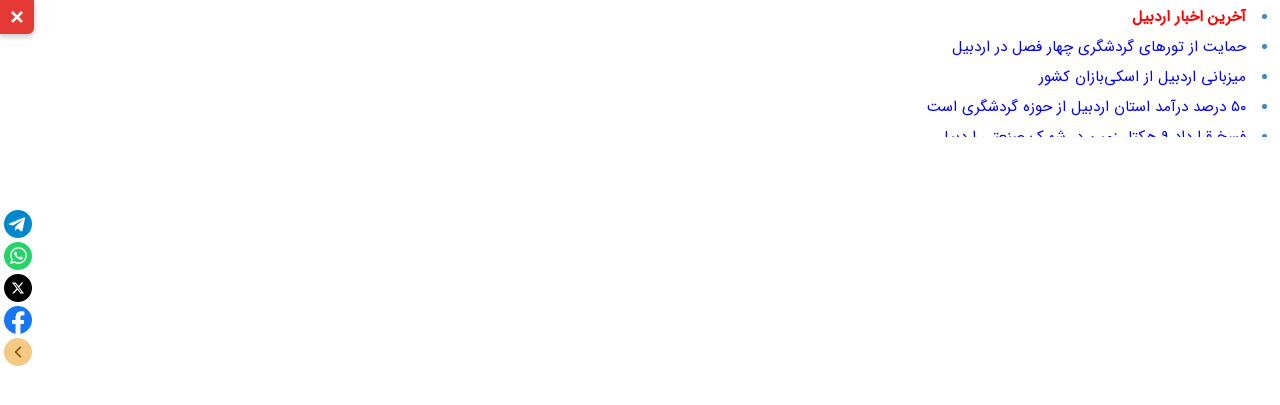

--- FILE ---
content_type: text/html; charset=UTF-8
request_url: https://khabarpu.com/b.htm?u=%D8%A7%D8%B1%D8%AA%D9%82%D8%A7%DB%8C-%D8%AC%D8%A7%D8%B0%D8%A8%D9%87%E2%80%8C%D9%87%D8%A7%DB%8C-%DA%AF%D8%B1%D8%AF%D8%B4%DA%AF%D8%B1%DB%8C-%D8%B4%D9%87%D8%B1-%D8%A7%D8%B1%D8%AF%D8%A8%DB%8C%D9%84-%D9%85%D8%AF%D9%86%D8%B8%D8%B1-%D8%A8%D8%A7%D8%B4%D8%AF%2F-%D9%86%D9%82%D8%B4-%D8%B3%D8%A7%D9%85%D8%A7%D9%86%E2%80%8C%D8%AF%D9%87%DB%8C-%D9%88%D8%B1%D9%88%D8%AF%DB%8C%E2%80%8C%D9%87%D8%A7%DB%8C-%D8%B4%D9%87%D8%B1-%D8%AF%D8%B1-%D8%B2%DB%8C%D8%A8%D8%A7%D8%B3%D8%A7%D8%B2%DB%8C-%D9%88-%D8%AC%D8%B0%D8%A8-%D8%B3%D8%B1%D9%85%D8%A7%DB%8C%D9%87%E2%80%8C%DA%AF%D8%B0%D8%A7%D8%B1_ZmFyc25ld3MuaXIvbmV3cy8xNDAxMTEyMDAwMDkyNQ==_2YHYp9ix2LM=
body_size: 4412
content:
<!doctype html>
<html lang="fa" dir="rtl">
<head>
<meta charset="UTF-8">
<meta http-equiv="X-UA-Compatible" content="IE=edge"><title>ارتقای جاذبه‌های گردشگری شهر اردبیل مدنظر باشد/ نقش سامان‌ده|فارس</title>
<meta name="description" content="ارتقای جاذبه‌های گردشگری شهر اردبیل مدنظر باشد/ نقش سامان‌دهی ورودی‌های شهر در زیباسازی و جذب سرمایه‌گذار | منبع: فارس - پویشگر: خبرپو">
<meta name="twitter:card" content="summary">
<meta name="twitter:title" content="ارتقای جاذبه‌های گردشگری شهر اردبیل مدنظر باشد/ نقش سامان‌ده|فارس">
<meta name="twitter:description" content="ارتقای جاذبه‌های گردشگری شهر اردبیل مدنظر باشد/ نقش سامان‌دهی ورودی‌های شهر در زیباسازی و جذب سرمایه‌گذار | منبع: فارس - پویشگر: خبرپو">
<meta property="og:title" content="ارتقای جاذبه‌های گردشگری شهر اردبیل مدنظر باشد/ نقش سامان‌ده|فارس">
<meta property="og:description" content="ارتقای جاذبه‌های گردشگری شهر اردبیل مدنظر باشد/ نقش سامان‌دهی ورودی‌های شهر در زیباسازی و جذب سرمایه‌گذار | منبع: فارس - پویشگر: خبرپو">
<meta property="og:type" content="website">
<link rel="manifest" href="/manifest.json">
<script type="application/ld+json">
{
  "@context": "https://schema.org",
  "@type": "NewsArticle",
  "headline": "ارتقای جاذبه‌های گردشگری شهر اردبیل مدنظر باشد/ نقش سامان‌ده",
  "description": "ارتقای جاذبه‌های گردشگری شهر اردبیل مدنظر باشد/ نقش سامان‌دهی ورودی‌های شهر در زیباسازی و جذب سرمایه‌گذار | منبع: فارس - پویشگر: خبرپو",
  "url": "https://khabarpu.com/b.htm?u=%D8%A7%D8%B1%D8%AA%D9%82%D8%A7%DB%8C-%D8%AC%D8%A7%D8%B0%D8%A8%D9%87%E2%80%8C%D9%87%D8%A7%DB%8C-%DA%AF%D8%B1%D8%AF%D8%B4%DA%AF%D8%B1%DB%8C-%D8%B4%D9%87%D8%B1-%D8%A7%D8%B1%D8%AF%D8%A8%DB%8C%D9%84-%D9%85%D8%AF%D9%86%D8%B8%D8%B1-%D8%A8%D8%A7%D8%B4%D8%AF%2F-%D9%86%D9%82%D8%B4-%D8%B3%D8%A7%D9%85%D8%A7%D9%86%E2%80%8C%D8%AF%D9%87%DB%8C-%D9%88%D8%B1%D9%88%D8%AF%DB%8C%E2%80%8C%D9%87%D8%A7%DB%8C-%D8%B4%D9%87%D8%B1-%D8%AF%D8%B1-%D8%B2%DB%8C%D8%A8%D8%A7%D8%B3%D8%A7%D8%B2%DB%8C-%D9%88-%D8%AC%D8%B0%D8%A8-%D8%B3%D8%B1%D9%85%D8%A7%DB%8C%D9%87%E2%80%8C%DA%AF%D8%B0%D8%A7%D8%B1_ZmFyc25ld3MuaXIvbmV3cy8xNDAxMTEyMDAwMDkyNQ==_2YHYp9ix2LM=",
  "author": {
    "@type": "Organization",
    "name": "خبرپو"
  },  
  "publisher": {
    "@type": "Organization",
    "name": "خبرپو",
    "logo": {
      "@type": "ImageObject",
      "url": "/img/kp3/khabarpu_logo.png"
    }
  },
  "mainEntityOfPage": {
    "@type": "WebPage",
    "@id": "https://farsnews.ir/news/14011120000925"
  }
}
</script>
<meta name="viewport" content="width=device-width, initial-scale=1.0">
<link rel="stylesheet" media="all" type="text/css" href="/js/ext.css?j=040904">
<base target="_blank">
</head>
<body>
<div id="header-toggle-btn" class="header-toggle">
<svg class="icon-arrow" width="20" height="20" viewBox="0 0 24 24" fill="none" stroke="white" stroke-width="3">
	<polyline points="6,9 12,15 18,9"></polyline>
</svg>
<svg class="icon-close" width="20" height="20" viewBox="0 0 24 24" fill="none" stroke="white" stroke-width="3">
	<line x1="18" y1="6" x2="6" y2="18"></line>
	<line x1="6" y1="6" x2="18" y2="18"></line>
</svg>
</div>
<div id="ext_header_bar">
<div class="ext-col1">
<div dir="rtl">
<ul>
<li>
<a href="/tags/provinces/ardabil/ardabil.html" title="آخرین اخبار اردبیل">
<span class="red"><b>آخرین اخبار اردبیل</b></span></a>
</li><li><a title="حمایت از تورهای گردشگری چهار فصل در اردبیل" href="/b.htm?u=%D8%AD%D9%85%D8%A7%DB%8C%D8%AA-%D8%A7%D8%B2-%D8%AA%D9%88%D8%B1%D9%87%D8%A7%DB%8C-%DA%AF%D8%B1%D8%AF%D8%B4%DA%AF%D8%B1%DB%8C-%DA%86%D9%87%D8%A7%D8%B1-%D9%81%D8%B5%D9%84-%D8%AF%D8%B1-%D8%A7%D8%B1%D8%AF%D8%A8%DB%8C%D9%84_a2hhYmFyb25saW5lLmlyL25ld3MvMjE3MzM0My8=_2K7YqNix2KLZhtmE2KfbjNmG">حمایت از تورهای گردشگری چهار فصل در اردبیل</a></li>
<li><a title="میزبانی اردبیل از اسکی‌بازان کشور" href="/b.htm?u=%D9%85%DB%8C%D8%B2%D8%A8%D8%A7%D9%86%DB%8C-%D8%A7%D8%B1%D8%AF%D8%A8%DB%8C%D9%84-%D8%A7%D8%B2-%D8%A7%D8%B3%DA%A9%DB%8C%E2%80%8C%D8%A8%D8%A7%D8%B2%D8%A7%D9%86-%DA%A9%D8%B4%D9%88%D8%B1_a2hhYmFyb25saW5lLmlyL25ld3MvMjE3MzMyOC8=_2K7YqNix2KLZhtmE2KfbjNmG">میزبانی اردبیل از اسکی‌بازان کشور</a></li>
<li><a title="۵۰ درصد درآمد استان اردبیل از حوزه گردشگری است" href="/b.htm?u=%DB%B5%DB%B0-%D8%AF%D8%B1%D8%B5%D8%AF-%D8%AF%D8%B1%D8%A2%D9%85%D8%AF-%D8%A7%D8%B3%D8%AA%D8%A7%D9%86-%D8%A7%D8%B1%D8%AF%D8%A8%DB%8C%D9%84-%D8%A7%D8%B2-%D8%AD%D9%88%D8%B2%D9%87-%DA%AF%D8%B1%D8%AF%D8%B4%DA%AF%D8%B1%DB%8C-%D8%A7%D8%B3%D8%AA_a2hhYmFyb25saW5lLmlyL25ld3MvMjE3MzMzNy8=_2K7YqNix2KLZhtmE2KfbjNmG">۵۰ درصد درآمد استان اردبیل از حوزه گردشگری است</a></li>
<li><a title="فسخ قرارداد 9 هکتار زمین در شهرک صنعتی اردبیل" href="/b.htm?u=%D9%81%D8%B3%D8%AE-%D9%82%D8%B1%D8%A7%D8%B1%D8%AF%D8%A7%D8%AF-9-%D9%87%DA%A9%D8%AA%D8%A7%D8%B1-%D8%B2%D9%85%DB%8C%D9%86-%D8%AF%D8%B1-%D8%B4%D9%87%D8%B1%DA%A9-%D8%B5%D9%86%D8%B9%D8%AA%DB%8C-%D8%A7%D8%B1%D8%AF%D8%A8%DB%8C%D9%84_a2hhYmFyb25saW5lLmlyL25ld3MvMjE3MzMyMS8=_2K7YqNix2KLZhtmE2KfbjNmG">فسخ قرارداد 9 هکتار زمین در شهرک صنعتی اردبیل</a></li>
<li><a title="فیلم/ توضیحات شهروند اردبیلی از آشوب و ایجاد ناامنی اغتشاشگران" href="/b.htm?u=%D9%81%DB%8C%D9%84%D9%85%2F-%D8%AA%D9%88%D8%B6%DB%8C%D8%AD%D8%A7%D8%AA-%D8%B4%D9%87%D8%B1%D9%88%D9%86%D8%AF-%D8%A7%D8%B1%D8%AF%D8%A8%DB%8C%D9%84%DB%8C-%D8%A7%D8%B2-%D8%A2%D8%B4%D9%88%D8%A8-%D9%88-%D8%A7%DB%8C%D8%AC%D8%A7%D8%AF-%D9%86%D8%A7%D8%A7%D9%85%D9%86%DB%8C-%D8%A7%D8%BA%D8%AA%D8%B4%D8%A7%D8%B4%DA%AF%D8%B1%D8%A7%D9%86_ZGVmYXByZXNzLmlyL2ZhL25ld3MvODA4MDc4Lw==_2K/Zgdin2Lkg2YXZgtiv2LM=">فیلم/ توضیحات شهروند اردبیلی از آشوب و ایجاد ناامنی اغتشاشگران</a></li>
<li><a title="استاندار اردبیل: ۱۳۸ طرح اقتصادی در دهه فجر افتتاح و کلنگ‌زنی می شود" href="/b.htm?u=%D8%A7%D8%B3%D8%AA%D8%A7%D9%86%D8%AF%D8%A7%D8%B1-%D8%A7%D8%B1%D8%AF%D8%A8%DB%8C%D9%84%3A-%DB%B1%DB%B3%DB%B8-%D8%B7%D8%B1%D8%AD-%D8%A7%D9%82%D8%AA%D8%B5%D8%A7%D8%AF%DB%8C-%D8%AF%D8%B1-%D8%AF%D9%87%D9%87-%D9%81%D8%AC%D8%B1-%D8%A7%D9%81%D8%AA%D8%AA%D8%A7%D8%AD-%D9%88-%DA%A9%D9%84%D9%86%DA%AF%E2%80%8C%D8%B2%D9%86%DB%8C-%D9%85%DB%8C-%D8%B4%D9%88%D8%AF_a2hhYmFyb25saW5lLmlyL25ld3MvMjE3Mjg1Mi8=_2K7YqNix2KLZhtmE2KfbjNmG">استاندار اردبیل: ۱۳۸ طرح اقتصادی در دهه فجر افتتاح و کلنگ‌زنی می شود</a></li>
<li><a title="کشف ۵ کیلو مواد مخدر و دستگیری ۲ سوداگر مرگ در اردبیل" href="/b.htm?u=%DA%A9%D8%B4%D9%81-%DB%B5-%DA%A9%DB%8C%D9%84%D9%88-%D9%85%D9%88%D8%A7%D8%AF-%D9%85%D8%AE%D8%AF%D8%B1-%D9%88-%D8%AF%D8%B3%D8%AA%DA%AF%DB%8C%D8%B1%DB%8C-%DB%B2-%D8%B3%D9%88%D8%AF%D8%A7%DA%AF%D8%B1-%D9%85%D8%B1%DA%AF-%D8%AF%D8%B1-%D8%A7%D8%B1%D8%AF%D8%A8%DB%8C%D9%84_a2hhYmFyb25saW5lLmlyL25ld3MvMjE3Mjg0OC8=_2K7YqNix2KLZhtmE2KfbjNmG">کشف ۵ کیلو مواد مخدر و دستگیری ۲ سوداگر مرگ در اردبیل</a></li>
<li><a title="افزایش ۲۵ درصدی بارش در استان اردبیل" href="/b.htm?u=%D8%A7%D9%81%D8%B2%D8%A7%DB%8C%D8%B4-%DB%B2%DB%B5-%D8%AF%D8%B1%D8%B5%D8%AF%DB%8C-%D8%A8%D8%A7%D8%B1%D8%B4-%D8%AF%D8%B1-%D8%A7%D8%B3%D8%AA%D8%A7%D9%86-%D8%A7%D8%B1%D8%AF%D8%A8%DB%8C%D9%84_YW5hLmlyL2ZhL25ld3MvMTAyNzg2Mi8=_2KLZhtin">افزایش ۲۵ درصدی بارش در استان اردبیل</a></li>
<li><a title="مخترع جانباز اردبیلی ایزوگام نانو تولید کرد + فیلم" href="/b.htm?u=%D9%85%D8%AE%D8%AA%D8%B1%D8%B9-%D8%AC%D8%A7%D9%86%D8%A8%D8%A7%D8%B2-%D8%A7%D8%B1%D8%AF%D8%A8%DB%8C%D9%84%DB%8C-%D8%A7%DB%8C%D8%B2%D9%88%DA%AF%D8%A7%D9%85-%D9%86%D8%A7%D9%86%D9%88-%D8%AA%D9%88%D9%84%DB%8C%D8%AF-%DA%A9%D8%B1%D8%AF-%2B-%D9%81%DB%8C%D9%84%D9%85_eWpjLmlyL2ZhL25ld3MvOTA0ODUxMC8=_2KjYp9i02q/Yp9mHINiu2KjYsdmG2q/Yp9ix2KfZhg==">مخترع جانباز اردبیلی ایزوگام نانو تولید کرد + فیلم</a></li>
<li><a title="امام‌ جمعه اردبیل: آمریکا و اسراییل میدان‌دار اصلی اغتشاشات اخیر بودند" href="/b.htm?u=%D8%A7%D9%85%D8%A7%D9%85%E2%80%8C-%D8%AC%D9%85%D8%B9%D9%87-%D8%A7%D8%B1%D8%AF%D8%A8%DB%8C%D9%84%3A-%D8%A2%D9%85%D8%B1%DB%8C%DA%A9%D8%A7-%D9%88-%D8%A7%D8%B3%D8%B1%D8%A7%DB%8C%DB%8C%D9%84-%D9%85%DB%8C%D8%AF%D8%A7%D9%86%E2%80%8C%D8%AF%D8%A7%D8%B1-%D8%A7%D8%B5%D9%84%DB%8C-%D8%A7%D8%BA%D8%AA%D8%B4%D8%A7%D8%B4%D8%A7%D8%AA-%D8%A7%D8%AE%DB%8C%D8%B1-%D8%A8%D9%88%D8%AF%D9%86%D8%AF_a2hhYmFyb25saW5lLmlyL25ld3MvMjE3MjQyOS8=_2K7YqNix2KLZhtmE2KfbjNmG">امام‌ جمعه اردبیل: آمریکا و اسراییل میدان‌دار اصلی اغتشاشات اخیر بودند</a></li>
</ul>				
</div>		
</div>
<div class="ext-col2">
<div class="yn-bnr no-logo" id="ynpos-15098"></div>
</div>
</div>
<script>function hideLoading(){document.getElementById('divLoading').style.display="none";}</script>
<div class="clear"></div>
<div class="load" id="divLoading">در حال پویش ... لطفا صبور باشید <img src="/img/icon/loader.gif" alt="در حال پویش"></div>
<iframe id="news_iframe" title="ارتقای جاذبه‌های گردشگری شهر اردبیل مدنظر باشد/ نقش سامان‌ده" class="iframe" sandbox="allow-scripts allow-same-origin allow-forms allow-popups allow-modals allow-downloads" allow="downloads" onLoad="hideLoading()" src="https://farsnews.ir/news/14011120000925" allowfullscreen></iframe>

<script>
document.addEventListener('DOMContentLoaded', function () {
    const toggleBtn = document.getElementById('header-toggle-btn');
    const header = document.getElementById('ext_header_bar');
    const iframe = document.getElementById('news_iframe');

    let isHeaderVisible = true;

    toggleBtn.addEventListener('click', function () {
        if (isHeaderVisible) {
            header.style.display = 'none';
            iframe.style.top = '0';
            iframe.style.height = '100vh';
            toggleBtn.classList.add('collapsed');
        } else {
            header.style.display = 'block';
            iframe.style.top = '19vh';
            iframe.style.height = '81vh';
            toggleBtn.classList.remove('collapsed');
        }
        isHeaderVisible = !isHeaderVisible;
    });
});
</script>

<script>
function openModalPages() {
    const modal = document.querySelector('.modal');
    modal.style.display = 'block';
    setTimeout(() => {
        modal.style.animation = 'slideIn 0.8s ease-out forwards';
    }, 10);
}
//document.querySelector('.overlay').addEventListener('click', () => {
	//document.querySelector('.overlay').style.display = 'none';
	//document.querySelector('.modal').style.display = 'none';
//});

setTimeout(() => {
    openModalPages();
}, 5000); // 1000 = 1sec

function handleClick() {
//const spinner = document.getElementById('spinner');
//spinner.style.display = 'block';

const button = document.querySelector('.modal button');
button.disabled = true;
setTimeout(() => {
	const link = document.createElement('a');
	link.href = "https://farsnews.ir/news/14011120000925";
	link.target = "_blank";
	link.rel = "noopener noreferrer";
	document.body.appendChild(link);
	link.click();
	document.body.removeChild(link); // حذف لینک بعد از کلیک
	//spinner.style.display = 'none';
	button.disabled = false;
	//button.textContent = "اصلاح صفحه";
}, 0);
}
function handleClick2() {
	//document.querySelector('.overlay').style.display = 'none';
    document.querySelector('.modal').style.display = 'none';
}
</script>

<script>
(function(){
now = new Date();
var head = document.getElementsByTagName('head')[0];
var script = document.createElement('script');
script.async = true;
script.type = 'text/javascript';
var script_address = '/js/all_sc_without_yektanet.js?j=40102311';
script.src = script_address + '?v=' + now.getFullYear().toString() + '0' + now.getMonth() + '0' + now.getDate() + '0' + now.getHours();
head.appendChild(script);
})();
</script>
<script async src="https://www.googletagmanager.com/gtag/js?id=G-5P1JZ6L6PF"></script>
<script>
window.dataLayer = window.dataLayer || [];
function gtag(){dataLayer.push(arguments);}
gtag('js', new Date());
gtag('config', 'G-5P1JZ6L6PF');
</script>
<script>
!function(e,t,n){e.yektanetAnalyticsObject=n,e[n]=e[n]||function(){e[n].q.push(arguments)},e[n].q=e[n].q||[];var a=t.getElementsByTagName("head")[0],r=new Date,c="https://cdn.yektanet.com/superscript/UljF6F53/article.v1/yn_pub.js?v="+r.getFullYear().toString()+"0"+r.getMonth()+"0"+r.getDate()+"0"+r.getHours(),s=t.createElement("link");s.rel="preload",s.as="script",s.href=c,a.appendChild(s);var l=t.createElement("script");l.async=!0,l.src=c,a.appendChild(l)}(window,document,"yektanet");
</script>
<div id="pos-footer-sticky-4749" class="no-logo"></div>
<div class="yn-bnr stick-top no-logo" id="ynpos-13935"></div>
<div class="yn-bnr stick-pos no-logo" id="ynpos-10862"></div>
<div id="share-container">
<div id="share-buttons">
<a href="#" id="telegram" title="تلگرام">
<svg class="share-icon"><use xlink:href="/img/icon/share-icon.svg#icon-telegram"></use></svg>
</a>
<a href="#" id="whatsapp" title="واتساپ">
<svg class="share-icon"><use xlink:href="/img/icon/share-icon.svg#icon-whatsapp"></use></svg>
</a>
<a href="#" id="x" title="X">
<svg class="share-icon"><use xlink:href="/img/icon/share-icon.svg#icon-x"></use></svg>
</a>
<a href="#" id="facebook" title="فیسبوک">
<svg class="share-icon"><use xlink:href="/img/icon/share-icon.svg#icon-facebook"></use></svg>
</a>
<a href="#" id="share-toggle" title="باز/بستن">
<svg class="share-icon"><use xlink:href="/img/icon/share-icon.svg#icon-toggle"></use></svg>
</a>
</div>
</div>
<script>
const container = document.getElementById("share-container");
const toggle = document.getElementById("share-toggle");
toggle.addEventListener("click", (e) => {
  e.preventDefault();
  container.classList.toggle("closed");
});
const url = encodeURIComponent(window.location.href);
const title = encodeURIComponent(document.title);
document.getElementById("telegram").href = `https://t.me/share/url?url=${url}&text=${title}`;
document.getElementById("whatsapp").href = `https://wa.me/?text=${title}%20${url}`;
document.getElementById("x").href        = `https://x.com/intent/post?text=${title}&url=${url}`;
document.getElementById("facebook").href = `https://www.facebook.com/sharer/sharer.php?u=${url}`;
function trackShare(platform) {
  if (typeof gtag === 'function') {
    gtag('event', 'share_click', {
      'event_category': 'Social Share',
      'event_label': platform
    });
  }
}
document.getElementById("telegram").addEventListener("click", () => trackShare("Telegram"));
document.getElementById("whatsapp").addEventListener("click", () => trackShare("WhatsApp"));
document.getElementById("x").addEventListener("click", () => trackShare("X"));
document.getElementById("facebook").addEventListener("click", () => trackShare("Facebook"));
</script>
</body>
</html>